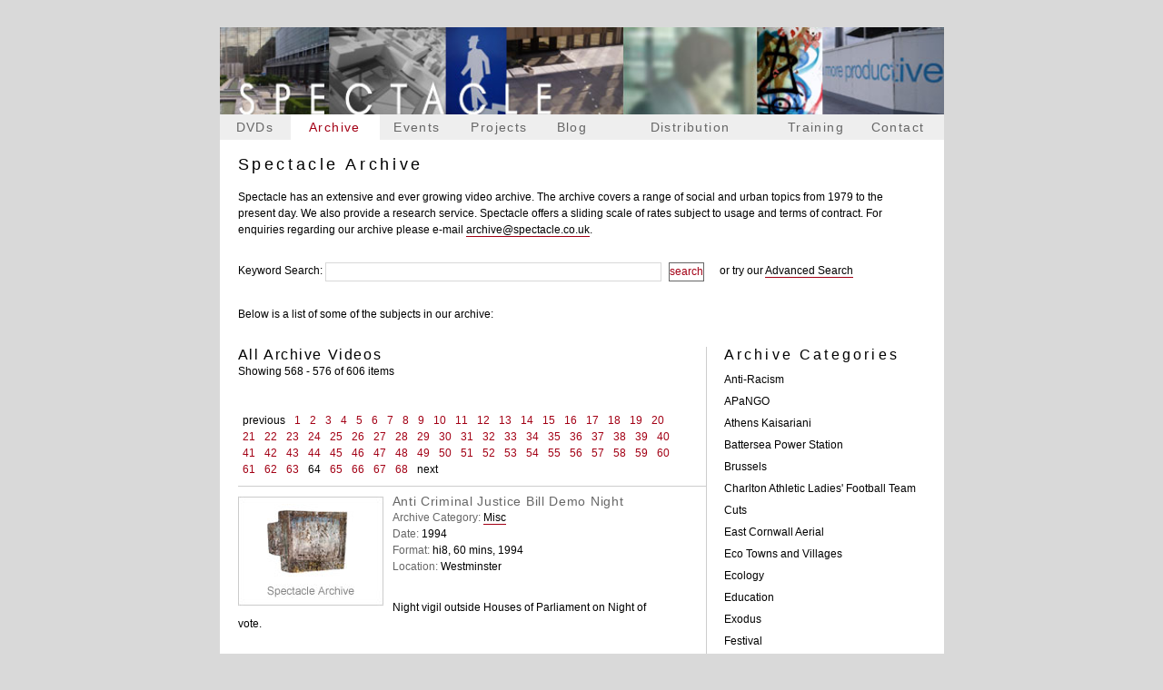

--- FILE ---
content_type: text/html; charset=UTF-8
request_url: https://www.spectacle.co.uk/archive_index.php?batchNum=64
body_size: 26345
content:
<!DOCTYPE html PUBLIC "-//W3C//DTD XHTML 1.0 Transitional//EN" "http://www.w3.org/TR/xhtml1/DTD/xhtml1-transitional.dtd">
<html>
<head>
<title>Spectacle Video Archives All Archive Videos</title>
<meta http-equiv="Content-Type" content="text/html; charset=iso-8859-1" />
<meta name="description" content="Spectacle has an extensive and ever growing video archive covering a range of social and urban topics from 1979 to the present day." />
<meta name="keywords" content="video, production, spectacle, footage, location, archive, social, dv, catalogue, project, film, documentary" />
<link href="spectacle_redesign.css" rel="stylesheet" type="text/css" />
<script type="text/JavaScript" language="javascript" src="random_popup.js"></script>
<script language="Javascript">
function SubmitForm( action )
{
	document.themes_form.action = action;
	document.themes_form.submit();
}
</script>
<link href="//netdna.bootstrapcdn.com/font-awesome/4.0.3/css/font-awesome.css" rel="stylesheet">
</head>

<body id='archiveBody'>
<div id='global'>

	<div id='container'> 

		<a name='top'></a>

				<div id='banner'>	
			<div class="screenreader">SPECTACLE</div>
			<span id='bannerimage'>
				<a href="/index.php" title="Spectacle homepage">
      			<script language="javaScript"  type="text/JavaScript">
      				<!-- Begin
						showImage();
     				 //  End -->
     			 </script>
      			</a>
      		</span>
      	</div>			<ul class='menu'>
	<li class="catalogueNav"><a href='/catalogue_index.php'>DVDs</a></li>
	<li class="archiveNav"><a href='/archive_index.php'>Archive</a></li>
	<li class="eventsNav"><a href='/events.php'>Events</a></li>
	<li class="projectsNav"><a href='/projects.php'>Projects</a></li>
	<li class="blogNav"><a href='/spectacleblog/'>Blog</a></li> 
	<li class="facilitiesNav"><a href='/distribution'>Distribution</a></li>	  
	<li class="linksNav"><a href='/onlinecourses'>Training</a></li>
	<!--<li class="linksNav"><a href='/links.php'>Links</a></li>-->
	<li class="contactNav"><a href='/spectacleblog/contact-us'>Contact</a></li>  
</ul>
		
		<div id='contentdiv'>

		<h1>Spectacle Archive</h1>

			<div id="introText">

				
					<p>Spectacle has an extensive and ever growing video archive.  The archive covers a range of social and urban topics from 1979 to the present day. We also provide a research service.  Spectacle offers a sliding scale of rates subject to usage and terms of	contract. For enquiries regarding our archive please e-mail <a href='mailto:archive@spectacle.co.uk'>archive@spectacle.co.uk</a>.</p>

					<form action='' method='get' name='archivesearchform'>
						<p>Keyword Search: <input type='text' name='keyword' size='50' maxlength='80' value=''/>
						<input type='submit' class="submit" name='keywordsearch' value='search' /><span class="right"> &nbsp;&nbsp;&nbsp;or try our <a href="archivesearch.php">Advanced Search</a></span></p>
					</form>
					
						<p class="searchResults">Below is a list of some of the subjects in our archive:</p>

					
				
			<div id="subcontentDiv" class="listPage">

				<div id='catalogueDiv'>

					<h2>All Archive Videos</h2>

					
					<div class="batchBarTop">
<p class="batchCount">Showing 568 - 576 of 606 items</p><ul class="pagination"><li><a href="?batchNum=63">previous</a></li><li><a href="?batchNum=1" class="pageOn">1</a></li><li><a href="?batchNum=2" class="pageOn">2</a></li><li><a href="?batchNum=3" class="pageOn">3</a></li><li><a href="?batchNum=4" class="pageOn">4</a></li><li><a href="?batchNum=5" class="pageOn">5</a></li><li><a href="?batchNum=6" class="pageOn">6</a></li><li><a href="?batchNum=7" class="pageOn">7</a></li><li><a href="?batchNum=8" class="pageOn">8</a></li><li><a href="?batchNum=9" class="pageOn">9</a></li><li><a href="?batchNum=10" class="pageOn">10</a></li><li><a href="?batchNum=11" class="pageOn">11</a></li><li><a href="?batchNum=12" class="pageOn">12</a></li><li><a href="?batchNum=13" class="pageOn">13</a></li><li><a href="?batchNum=14" class="pageOn">14</a></li><li><a href="?batchNum=15" class="pageOn">15</a></li><li><a href="?batchNum=16" class="pageOn">16</a></li><li><a href="?batchNum=17" class="pageOn">17</a></li><li><a href="?batchNum=18" class="pageOn">18</a></li><li><a href="?batchNum=19" class="pageOn">19</a></li><li><a href="?batchNum=20" class="pageOn">20</a></li><li><a href="?batchNum=21" class="pageOn">21</a></li><li><a href="?batchNum=22" class="pageOn">22</a></li><li><a href="?batchNum=23" class="pageOn">23</a></li><li><a href="?batchNum=24" class="pageOn">24</a></li><li><a href="?batchNum=25" class="pageOn">25</a></li><li><a href="?batchNum=26" class="pageOn">26</a></li><li><a href="?batchNum=27" class="pageOn">27</a></li><li><a href="?batchNum=28" class="pageOn">28</a></li><li><a href="?batchNum=29" class="pageOn">29</a></li><li><a href="?batchNum=30" class="pageOn">30</a></li><li><a href="?batchNum=31" class="pageOn">31</a></li><li><a href="?batchNum=32" class="pageOn">32</a></li><li><a href="?batchNum=33" class="pageOn">33</a></li><li><a href="?batchNum=34" class="pageOn">34</a></li><li><a href="?batchNum=35" class="pageOn">35</a></li><li><a href="?batchNum=36" class="pageOn">36</a></li><li><a href="?batchNum=37" class="pageOn">37</a></li><li><a href="?batchNum=38" class="pageOn">38</a></li><li><a href="?batchNum=39" class="pageOn">39</a></li><li><a href="?batchNum=40" class="pageOn">40</a></li><li><a href="?batchNum=41" class="pageOn">41</a></li><li><a href="?batchNum=42" class="pageOn">42</a></li><li><a href="?batchNum=43" class="pageOn">43</a></li><li><a href="?batchNum=44" class="pageOn">44</a></li><li><a href="?batchNum=45" class="pageOn">45</a></li><li><a href="?batchNum=46" class="pageOn">46</a></li><li><a href="?batchNum=47" class="pageOn">47</a></li><li><a href="?batchNum=48" class="pageOn">48</a></li><li><a href="?batchNum=49" class="pageOn">49</a></li><li><a href="?batchNum=50" class="pageOn">50</a></li><li><a href="?batchNum=51" class="pageOn">51</a></li><li><a href="?batchNum=52" class="pageOn">52</a></li><li><a href="?batchNum=53" class="pageOn">53</a></li><li><a href="?batchNum=54" class="pageOn">54</a></li><li><a href="?batchNum=55" class="pageOn">55</a></li><li><a href="?batchNum=56" class="pageOn">56</a></li><li><a href="?batchNum=57" class="pageOn">57</a></li><li><a href="?batchNum=58" class="pageOn">58</a></li><li><a href="?batchNum=59" class="pageOn">59</a></li><li><a href="?batchNum=60" class="pageOn">60</a></li><li><a href="?batchNum=61" class="pageOn">61</a></li><li><a href="?batchNum=62" class="pageOn">62</a></li><li><a href="?batchNum=63" class="pageOn">63</a></li><li>64</li><li><a href="?batchNum=65" class="pageOn">65</a></li><li><a href="?batchNum=66" class="pageOn">66</a></li><li><a href="?batchNum=67" class="pageOn">67</a></li><li><a href="?batchNum=68" class="pageOn">68</a></li><li><a href="?batchNum=65">next</a></li></ul>					</div>
							<div class="catalogueItem">
					
								<a href='archive_production.php?id=589'><img src='images/archive_default.jpg' alt='Archive default image' width='160' height='120' /></a>
							  <h3><a href='archive_production.php?id=589'>Anti Criminal Justice Bill Demo Night</a></h3>
								<p class="catDetails">
																	<b>Archive Category:</b>  <a href="http://www.spectacle.co.uk/archive_category_filter.php?id=1" title="All productions in this category">Misc</a>
									<br />
																<b>Date: </b>1994<br /> 
								<b>Format: </b> hi8, 60 mins, 1994<br /> 

							  
								<b>Location: </b> Westminster </p> 

							  
							  <p class="catDescription">Night vigil outside Houses of Parliament on Night of vote.</p>

							  
							  <p class="moreLink"><a href="archive_production.php?id=589" title="Anti Criminal Justice Bill Demo Night">More information</a>  &gt;&gt;</p>
							

							
							</div><!-- end of catalogueItem -->

													<div class="catalogueItem">
								<a href='archive_production.php?id=774'><img src='uploads/images/thumbs/productions/index/MBBookchin.png' alt='Still image from Murray Bookchin on the French Situationist group' /></a>
							  <h3><a href='archive_production.php?id=774'>Murray Bookchin on the French Situationist group</a></h3>
								<p class="catDetails">
																	<b>Archive Category:</b>  <a href="http://www.spectacle.co.uk/archive_category_filter.php?id=20" title="All productions in this category">Murray Bookchin</a>
									<br />
																<b>Date: </b>1 August 1993<br /> 
								<b>Format: </b> mini DV, 10 mins, 1993<br /> 

							  
								<b>Location: </b> UK </p> 

							  
							  <p class="catDescription">This is a short version of a 20 minute long interview of Murray Bookchin, in which he recalls his encounter with the French Situationists.

This interview was realised on the occasion of Bookchin's short visit to London during the Summer of 1993. </p>

							  
							  <p class="moreLink"><a href="archive_production.php?id=774" title="Murray Bookchin on the French Situationist group">More information</a>  &gt;&gt;</p>
							

							
							</div><!-- end of catalogueItem -->

													<div class="catalogueItem">
								<a href='archive_production.php?id=148'><img src='uploads/images/thumbs/productions/index/archive.jpg' alt='Still image from Ruhullah Aramesh' /></a>
							  <h3><a href='archive_production.php?id=148'>Ruhullah Aramesh</a></h3>
								<p class="catDetails">
																	<b>Archive Category:</b>  <a href="http://www.spectacle.co.uk/archive_category_filter.php?id=13" title="All productions in this category">Anti-Racism</a>
									<br />
																<b>Date: </b>12 September 1992<br /> 
								<b>Format: </b> hi8, 90 mins, 1992<br /> 

							  
								<b>Location: </b> Norbury </p> 

							  
							  <p class="catDescription">Demo against the Killing of Ruhullah Aramesh in Thornton Heath in 1992</p>

							  
							  <p class="moreLink"><a href="archive_production.php?id=148" title="Ruhullah Aramesh">More information</a>  &gt;&gt;</p>
							

							
							</div><!-- end of catalogueItem -->

													<div class="catalogueItem">
					
								<a href='archive_production.php?id=592'><img src='images/archive_default.jpg' alt='Archive default image' width='160' height='120' /></a>
							  <h3><a href='archive_production.php?id=592'>Ruhullah Aramesh March</a></h3>
								<p class="catDetails">
																	<b>Archive Category:</b>  <a href="http://www.spectacle.co.uk/archive_category_filter.php?id=13" title="All productions in this category">Anti-Racism</a>
									<br />
																<b>Date: </b>12 September 1992<br /> 
								<b>Format: </b> hi8, 13 mins, 1992<br /> 

							  
								<b>Location: </b> Norbury </p> 

							  
							  <p class="catDescription">Anti-Nazi League demo in Thornton Heath 1992 against murder of Ruhullah Aramesh, first part, march to scene of murder.</p>

							  
							  <p class="moreLink"><a href="archive_production.php?id=592" title="Ruhullah Aramesh March">More information</a>  &gt;&gt;</p>
							

							
							</div><!-- end of catalogueItem -->

													<div class="catalogueItem">
								<a href='archive_production.php?id=593'><img src='uploads/images/thumbs/productions/index/TLIR161HMONGUL 10000706.jpg' alt='Still image from Ruhullah Aramesh Demo Speaker Croydon Race and Equality Council' /></a>
							  <h3><a href='archive_production.php?id=593'>Ruhullah Aramesh Demo Speaker Croydon Race and Equality Council</a></h3>
								<p class="catDetails">
																	<b>Archive Category:</b>  <a href="http://www.spectacle.co.uk/archive_category_filter.php?id=13" title="All productions in this category">Anti-Racism</a>
									<br />
																<b>Date: </b>12 September 1992<br /> 
								<b>Format: </b> hi8, 3.30 mins, 1992<br /> 

							  
								<b>Location: </b> Norbury </p> 

							  
							  <p class="catDescription">Demo against the Killing of Ruhullah Aramesh in Thornton Heath in 1992. Speech by a member of Croydon Race and Equality Council, name unknown.

</p>

							  
							  <p class="moreLink"><a href="archive_production.php?id=593" title="Ruhullah Aramesh Demo Speaker Croydon Race and Equality Council">More information</a>  &gt;&gt;</p>
							

							
							</div><!-- end of catalogueItem -->

													<div class="catalogueItem">
								<a href='archive_production.php?id=594'><img src='uploads/images/thumbs/productions/index/TLIR161RSHERMA 10005607.jpg' alt='Still image from Ruhullah Aramesh Demo Speaker Rohit Duggal Family Campaign' /></a>
							  <h3><a href='archive_production.php?id=594'>Ruhullah Aramesh Demo Speaker Rohit Duggal Family Campaign</a></h3>
								<p class="catDetails">
																	<b>Archive Category:</b>  <a href="http://www.spectacle.co.uk/archive_category_filter.php?id=13" title="All productions in this category">Anti-Racism</a>
									<br />
																<b>Date: </b>12 September 1992<br /> 
								<b>Format: </b> hi8, 1.14 mins, 1992<br /> 

							  
								<b>Location: </b> Norbury </p> 

							  
							  <p class="catDescription">Demo against the Killing of Ruhullah Aramesh in Thornton Heath in 1992. Speech by member of Rohit Duggal Family Campaign, name unknown

</p>

							  
							  <p class="moreLink"><a href="archive_production.php?id=594" title="Ruhullah Aramesh Demo Speaker Rohit Duggal Family Campaign">More information</a>  &gt;&gt;</p>
							

							
							</div><!-- end of catalogueItem -->

													<div class="catalogueItem">
								<a href='archive_production.php?id=595'><img src='uploads/images/thumbs/productions/index/TLIR161JBERNARD 10024216.jpg' alt='Still image from Ruhullah Aramesh Demo Speaker Labour Councillor from Croydon North West ' /></a>
							  <h3><a href='archive_production.php?id=595'>Ruhullah Aramesh Demo Speaker Labour Councillor from Croydon North West </a></h3>
								<p class="catDetails">
																	<b>Archive Category:</b>  <a href="http://www.spectacle.co.uk/archive_category_filter.php?id=13" title="All productions in this category">Anti-Racism</a>
									<br />
																<b>Date: </b>12 September 1992<br /> 
								<b>Format: </b> hi8, 5.34 mins, 1992<br /> 

							  
								<b>Location: </b> Norbury </p> 

							  
							  <p class="catDescription">Demo against the Killing of Ruhullah Aramesh in Thornton Heath in 1992. Speech by Labour Councillor from Croydon North West, name unknown</p>

							  
							  <p class="moreLink"><a href="archive_production.php?id=595" title="Ruhullah Aramesh Demo Speaker Labour Councillor from Croydon North West ">More information</a>  &gt;&gt;</p>
							

							
							</div><!-- end of catalogueItem -->

													<div class="catalogueItem">
								<a href='archive_production.php?id=596'><img src='uploads/images/thumbs/productions/index/TLIR161DRBURGESS 10052008.jpg' alt='Still image from Ruhullah Aramesh Demo Speaker Refugees Ad-hoc Committee for Asylum Rights RACAR ' /></a>
							  <h3><a href='archive_production.php?id=596'>Ruhullah Aramesh Demo Speaker Refugees Ad-hoc Committee for Asylum Rights RACAR </a></h3>
								<p class="catDetails">
																	<b>Archive Category:</b>  <a href="http://www.spectacle.co.uk/archive_category_filter.php?id=13" title="All productions in this category">Anti-Racism</a>
									<br />
																<b>Date: </b>12 September 1992<br /> 
								<b>Format: </b> hi8, 5.58 mins, 1992<br /> 

							  
								<b>Location: </b> Norbury </p> 

							  
							  <p class="catDescription">Demo against the Killing of Ruhullah Aramesh in Thornton Heath in 1992. Speech by member of the Refugee Ad-hoc Committe for Asylum Rights (RACAR), name unknown</p>

							  
							  <p class="moreLink"><a href="archive_production.php?id=596" title="Ruhullah Aramesh Demo Speaker Refugees Ad-hoc Committee for Asylum Rights RACAR ">More information</a>  &gt;&gt;</p>
							

							
							</div><!-- end of catalogueItem -->

													<div class="catalogueItem">
								<a href='archive_production.php?id=597'><img src='uploads/images/thumbs/productions/index/TLIR161WBENNETT 10034819.jpg' alt='Still image from Ruhullah Aramesh Demo Speaker Weyman Bennett Anti-Nazi League' /></a>
							  <h3><a href='archive_production.php?id=597'>Ruhullah Aramesh Demo Speaker Weyman Bennett Anti-Nazi League</a></h3>
								<p class="catDetails">
																	<b>Archive Category:</b>  <a href="http://www.spectacle.co.uk/archive_category_filter.php?id=13" title="All productions in this category">Anti-Racism</a>
									<br />
																<b>Date: </b>12 September 1992<br /> 
								<b>Format: </b> hi8, 3.37 mins, 1992<br /> 

							  
								<b>Location: </b> Norbury </p> 

							  
							  <p class="catDescription">Demo against the Killing of Ruhullah Aramesh in Thornton Heath in 1992. Speech by Weyman Bennnett of the Anti-Nazi League.</p>

							  
							  <p class="moreLink"><a href="archive_production.php?id=597" title="Ruhullah Aramesh Demo Speaker Weyman Bennett Anti-Nazi League">More information</a>  &gt;&gt;</p>
							

							
							</div><!-- end of catalogueItem -->

						
					
					<div class="batchBarBottom">
<p class="batchCount">Showing 568 - 576 of 606 items</p><ul class="pagination"><li><a href="?batchNum=63">previous</a></li><li><a href="?batchNum=1" class="pageOn">1</a></li><li><a href="?batchNum=2" class="pageOn">2</a></li><li><a href="?batchNum=3" class="pageOn">3</a></li><li><a href="?batchNum=4" class="pageOn">4</a></li><li><a href="?batchNum=5" class="pageOn">5</a></li><li><a href="?batchNum=6" class="pageOn">6</a></li><li><a href="?batchNum=7" class="pageOn">7</a></li><li><a href="?batchNum=8" class="pageOn">8</a></li><li><a href="?batchNum=9" class="pageOn">9</a></li><li><a href="?batchNum=10" class="pageOn">10</a></li><li><a href="?batchNum=11" class="pageOn">11</a></li><li><a href="?batchNum=12" class="pageOn">12</a></li><li><a href="?batchNum=13" class="pageOn">13</a></li><li><a href="?batchNum=14" class="pageOn">14</a></li><li><a href="?batchNum=15" class="pageOn">15</a></li><li><a href="?batchNum=16" class="pageOn">16</a></li><li><a href="?batchNum=17" class="pageOn">17</a></li><li><a href="?batchNum=18" class="pageOn">18</a></li><li><a href="?batchNum=19" class="pageOn">19</a></li><li><a href="?batchNum=20" class="pageOn">20</a></li><li><a href="?batchNum=21" class="pageOn">21</a></li><li><a href="?batchNum=22" class="pageOn">22</a></li><li><a href="?batchNum=23" class="pageOn">23</a></li><li><a href="?batchNum=24" class="pageOn">24</a></li><li><a href="?batchNum=25" class="pageOn">25</a></li><li><a href="?batchNum=26" class="pageOn">26</a></li><li><a href="?batchNum=27" class="pageOn">27</a></li><li><a href="?batchNum=28" class="pageOn">28</a></li><li><a href="?batchNum=29" class="pageOn">29</a></li><li><a href="?batchNum=30" class="pageOn">30</a></li><li><a href="?batchNum=31" class="pageOn">31</a></li><li><a href="?batchNum=32" class="pageOn">32</a></li><li><a href="?batchNum=33" class="pageOn">33</a></li><li><a href="?batchNum=34" class="pageOn">34</a></li><li><a href="?batchNum=35" class="pageOn">35</a></li><li><a href="?batchNum=36" class="pageOn">36</a></li><li><a href="?batchNum=37" class="pageOn">37</a></li><li><a href="?batchNum=38" class="pageOn">38</a></li><li><a href="?batchNum=39" class="pageOn">39</a></li><li><a href="?batchNum=40" class="pageOn">40</a></li><li><a href="?batchNum=41" class="pageOn">41</a></li><li><a href="?batchNum=42" class="pageOn">42</a></li><li><a href="?batchNum=43" class="pageOn">43</a></li><li><a href="?batchNum=44" class="pageOn">44</a></li><li><a href="?batchNum=45" class="pageOn">45</a></li><li><a href="?batchNum=46" class="pageOn">46</a></li><li><a href="?batchNum=47" class="pageOn">47</a></li><li><a href="?batchNum=48" class="pageOn">48</a></li><li><a href="?batchNum=49" class="pageOn">49</a></li><li><a href="?batchNum=50" class="pageOn">50</a></li><li><a href="?batchNum=51" class="pageOn">51</a></li><li><a href="?batchNum=52" class="pageOn">52</a></li><li><a href="?batchNum=53" class="pageOn">53</a></li><li><a href="?batchNum=54" class="pageOn">54</a></li><li><a href="?batchNum=55" class="pageOn">55</a></li><li><a href="?batchNum=56" class="pageOn">56</a></li><li><a href="?batchNum=57" class="pageOn">57</a></li><li><a href="?batchNum=58" class="pageOn">58</a></li><li><a href="?batchNum=59" class="pageOn">59</a></li><li><a href="?batchNum=60" class="pageOn">60</a></li><li><a href="?batchNum=61" class="pageOn">61</a></li><li><a href="?batchNum=62" class="pageOn">62</a></li><li><a href="?batchNum=63" class="pageOn">63</a></li><li>64</li><li><a href="?batchNum=65" class="pageOn">65</a></li><li><a href="?batchNum=66" class="pageOn">66</a></li><li><a href="?batchNum=67" class="pageOn">67</a></li><li><a href="?batchNum=68" class="pageOn">68</a></li><li><a href="?batchNum=65">next</a></li></ul>					</div>

				</div><!-- end of catalogueDiv -->

				<div id="rightCol">

					<h2>Archive Categories</h2>
					<ul>
								<li><a href="archive_category_filter.php?id=13">Anti-Racism</a></li>
								<li><a href="archive_category_filter.php?id=4">APaNGO</a></li>
								<li><a href="archive_category_filter.php?id=21">Athens Kaisariani</a></li>
								<li><a href="archive_category_filter.php?id=19">Battersea Power Station</a></li>
								<li><a href="archive_category_filter.php?id=26">Brussels</a></li>
								<li><a href="archive_category_filter.php?id=10">Charlton Athletic Ladies' Football Team</a></li>
								<li><a href="archive_category_filter.php?id=41">Cuts</a></li>
								<li><a href="archive_category_filter.php?id=28">East Cornwall Aerial</a></li>
								<li><a href="archive_category_filter.php?id=39">Eco Towns and Villages</a></li>
								<li><a href="archive_category_filter.php?id=36">Ecology</a></li>
								<li><a href="archive_category_filter.php?id=27">Education</a></li>
								<li><a href="archive_category_filter.php?id=5">Exodus</a></li>
								<li><a href="archive_category_filter.php?id=29">Festival</a></li>
								<li><a href="archive_category_filter.php?id=23">Guantánamo</a></li>
								<li><a href="archive_category_filter.php?id=40">Impact</a></li>
								<li><a href="archive_category_filter.php?id=15">INURA</a></li>
								<li><a href="archive_category_filter.php?id=30">Larkhall park</a></li>
								<li><a href="archive_category_filter.php?id=22">London Social Forum</a></li>
								<li><a href="archive_category_filter.php?id=16">Marsh Farm Luton</a></li>
								<li><a href="archive_category_filter.php?id=32">Mclibel</a></li>
								<li><a href="archive_category_filter.php?id=18">Micronomics</a></li>
								<li><a href="archive_category_filter.php?id=8">Miners</a></li>
								<li><a href="archive_category_filter.php?id=1">Misc</a></li>
								<li><a href="archive_category_filter.php?id=20">Murray Bookchin</a></li>
								<li><a href="archive_category_filter.php?id=31">Music</a></li>
								<li><a href="archive_category_filter.php?id=14">Olympics</a></li>
								<li><a href="archive_category_filter.php?id=3">Poverty and Participation in the Media</a></li>
								<li><a href="archive_category_filter.php?id=34">Rostock</a></li>
								<li><a href="archive_category_filter.php?id=17">Silwood Estate Rotherhithe</a></li>
								<li><a href="archive_category_filter.php?id=35">Stockwell Studio</a></li>
								<li><a href="archive_category_filter.php?id=25">Theatre</a></li>
								<li><a href="archive_category_filter.php?id=6">Urban Protest</a></li>
								<li><a href="archive_category_filter.php?id=12">Urbanism</a></li>
								<li><a href="archive_category_filter.php?id=38">War on Terror</a></li>
								<li><a href="archive_category_filter.php?id=11">Well London</a></li>
								<li><a href="archive_category_filter.php?id=24">Work</a></li>
					</ul>
				</div><!-- end rightCol -->
			</div><!-- end subcontent -->
		</div><!-- end contentdiv -->
	</div> <!-- end container -->

		<div id="socialLinks">
		<div class="createsend-button" style="height:22px;display:inline-block;" data-listid="r/2E/82E/DC0/5B6895494120CBBC"></div><script type="text/javascript">(function () { var e = document.createElement('script'); e.type = 'text/javascript'; e.async = true; e.src = ('https:' == document.location.protocol ? 'https' : 'http') + '://btn.createsend1.com/js/sb.min.js?v=2'; e.className = 'createsend-script'; var s = document.getElementsByTagName('script')[0]; s.parentNode.insertBefore(e, s); })();</script>
		<ul>
			<li id="facebookLink"><a href="https://www.facebook.com/SpectacleDocumentaries" target="_blank"><i class="fa fa-facebook-square"></i><span class="screenreader">facebook</span></a></li>
			<li id="twitterLink"><a href="https://twitter.com/spectaclemedia" target="_blank"><i class="fa fa-twitter-square"></i><span class="screenreader">twitter</span></a></li>
			<li id="youtubeLink"><a href="http://www.youtube.com/user/SpectacleVideos/videos" target="_blank"><i class="fa fa-youtube-square"></i><span class="screenreader">youtube</span></a></li>
			<li id="vimeoLink"><a href="http://vimeo.com/user6547962"><i class="fa fa-vimeo-square" target="_blank"></i><span class="screenreader">vimeo</span></a></li>
			<li id="flickrLink"><a href="http://www.flickr.com/photos/spectacleproductions/" target="_blank"><i class="fa fa-flickr"></i><span class="screenreader">flickr</span></a></li>
		</ul>
	</div>
	<div id="contactBar"> 
	  &copy; 2004 - 2026 Spectacle Productions Ltd. &nbsp;&nbsp;|&nbsp;&nbsp; tel: +44 (0)20 7223 6677 &nbsp;&nbsp;|&nbsp;&nbsp; e: <a href="mailto:info@spectacle.co.uk">info@spectacle.co.uk</a>
	</div>
	<div id="whitespacelink"><p><a href="http://www.exploded-view.co.uk" target="_blank">website design by Exploded View</a></p></div>
	
	<script type="text/javascript">

	  var _gaq = _gaq || [];
	  _gaq.push(['_setAccount', 'UA-17887581-1']);
	  _gaq.push(['_trackPageview']);

	  (function() {
	    var ga = document.createElement('script'); ga.type = 'text/javascript'; ga.async = true;
	    ga.src = ('https:' == document.location.protocol ? 'https://ssl' : 'http://www') + '.google-analytics.com/ga.js';
	    var s = document.getElementsByTagName('script')[0]; s.parentNode.insertBefore(ga, s);
	  })();

	</script>
</div>
</body>
</html>


--- FILE ---
content_type: text/css
request_url: https://www.spectacle.co.uk/spectacle_redesign.css
body_size: 16110
content:
* {margin: 0; padding: 0;}

body {
	background:#D9D9D9;
	text-align: center;
	font-family: arial, helvetica, sans-serif;
	font-size: 62.5%;
	}

a img {border: none; color: #ccc; font-size: .8em; }
	
.clear {
	clear: both;
	}
	
.screenreader {
	position: absolute;
	top: -9000px;
	left: -9000px;
	}

#global {
	position: relative;
	margin: 30px auto 0 auto;
	width: 797px;
	text-align: left;
	}
	
#container {
	float: left;
	width: 797px;
	background-color: #FFFFFF; 
	}



/* ================= header positioning ================= */
	
#banner {
	position: relative;
	width: 797px;
	height: 96px;
	}
	
#bannerimage {
	height: 96px;
	position:absolute;
	z-index: 2;
	}
	
#titlediv {
	position:absolute;
	z-index: 100;
	margin: 49px 0 0 18px;
	/*border: 1px solid red;
	*/}

#titlediv a {	
	font-family: arial, sans-serif;
	color:#eee;
	letter-spacing:.3em;
	text-decoration: none;	
	font-size: 5.12em;
	/*line-height: .7em;*/
	}
#titlediv a:hover {
	color:#ffffff;
	text-decoration: none;	
	}
	
#bottomNav ul.menu {
	border-top: 1px solid #A30015;
	border-bottom: 0px solid #A30015;
	}
	
ul.menu {
	position:relative;
	z-index: 9999;
	}
	
.menu li {
	float: left;
	}

.submenu ul {
	float: right;
	width: 145px;
	padding-left: 15px;
	}
	
.submenu ul li a {
	padding-left: 0px;
	}

/* ================= main contents positioning ================= */

	
#contentdiv {
	float: left;
	padding: 0px 15px 16px 20px;
	/*background: #FFFFFF url(images/18px_lineheight.gif); FOR GETTING THE VERTICAL RHYTHM!!*/
	width: 762px;
	}	
	
#subcontentDiv {
	background: url(images/dot_ccc_1px.gif) 515px 0 repeat-y;
	width: 762px;
	float: left;
	}
	
#contentdiv #introText,
#contentdiv .introText,
#contentdiv .projectsList {
	float: left;
	clear: left;
	}

#leftCol {
	float: left;
	width: 505px; 
	margin: 0px 15px 0px 0px;
	clear: left;
	}
	

	
/* ================= catalogue positioning ================= */

#catalogueDiv {
	float: left;
	width: 520px; 
	}
	
#rightCol {
	float: left;
	width: 241px;
	_width: 230px;
	}

#rightCol.featuredItem {
	width: 226px;
	_width: 206px;
	padding-left: 15px;
	_padding-left: 7px;
	}
	
#rightCol.featuredItem img {
	padding-top: 1.125em;
	}
	
#linksBody	#rightCol {
	/*position: fixed; to do this we'd need to position the whole content absolutely horizontally
    top: 300px;
    left: 70%;
    width: 191px;
    z-index: 999; */
    }
    
.catalogueItem {
	float: left;
	width: 500px; 
	margin: 0px;
	padding: .9em 15px .9em 0px;
	background: url(images/dot_ccc_1px.gif) 0 0 repeat-x;
	}
	
.catalogueItem img {
	float: left;
	margin: 3px 10px 5px 0px;
	}

.batchBarTop {	
	float: left;
	width: 510px;
	}
	
.batchBarBottom {	
	float: left;
	width: 510px;
	background: url(images/dot_ccc_1px.gif) 0 0 repeat-x;
	}


/******************** homepage featured items *********************/

#rightCol.featuredItem .homeFeaturedItem {
	float: left;
	margin: 8px 0;
	}

#rightCol.featuredItem .homeFeaturedItem img {
	float: left;
	margin: 0 4px 4px 0;
	padding-top:0;
	}
	
#rightCol.featuredItem .homeFeaturedItem h3 {
	font-size: 1.3em;
	}	
#rightCol.featuredItem .homeFeaturedItem h3 a {
	border-bottom:1px solid #A30015;
	color:#000000;
	text-decoration:none;
	margin-bottom: 6px;
	display:block;
	}	
#rightCol.featuredItem .homeFeaturedItem h3 a:hover {
	color:#A30015;
	}
	
#homepageIntro { border-bottom:1px solid #CCC; border-top:1px solid #CCC; padding:9px 0; margin-bottom:18px; }

#contentdiv #homepageIntro p { font-size:1.3em; color:#444; max-width:660px; }
#contentdiv #homepageIntro p.first-child { font-size:1.6em; border-bottom:2px solid #e5e5e5; max-width:none; margin-bottom:18px; }
	
/* ================= production positioning ================= */

#productionContent {
	float: left;
	}
	
#videobox {
	margin: 0 0px 10px 0px;
	width: 510px;
	}
	
#largeimage {
	float: left;
	padding: .4em 6px 18px 0;

	}
	
#catalogueDetails {
	float: left;
	width: 260px;
	}
	
#catalogueTexts {
	float: left;
	width: 515px; 
	margin: 0px;
	clear: left;
	border-top: 1px solid #eee;
	}
		
#additionalImages {
	float: left;
	clear: left;
	width: 515px;
	}
	
#addImagesBox {
	float: left;
	margin-right: 30px;
	width: 470px;
	}
	
#addImagesBox img {
	float: left;
	width: 94px;
	height: 71px;
	background-color: #000;
	}
	
#contentdiv #rightCol p.moreLink {
	float: left;
	margin: 1.5em 0px 1.5em 15px;
	}
	
#contentdiv #rightCol.featuredItem  p.moreLink {
	margin: 10px 0px 20px 0px; /* cancelled cos of 15px left padding on featuredItem box */
	}
	
p.backCatalogue {
	text-align: left;
	padding-bottom: 20px;
	}
/* ================= projects positioning  ================= */

.projectsList p {
	float: left;
	margin-bottom: 10px;  
	width: 450px;
	clear: left;
	}
	
.projectsList p img {
	float: left;
	margin-right: 10px;
	}


		
/* ================= projects positioning ================= */

#projectsBody #image {
		float: left;
		margin: 3px 10px 5px 0px;
		}
	
#projectsBody h3,
#homeBody .catalogueItem h3 {
	margin-bottom: .6428em;
	}

#projectsBody #contentdiv #leftCol ul {
	padding-top: 0px;
	}

#projectsBody #contentdiv #leftCol ul li {
	margin-left: 10px;
	}
	
.pageselector a:link,
.pageselector a:active,
.pageselector a:visited {
	font-family:Arial, Helvetica, sans-serif;
	color:#000000;
	text-decoration: none;
	border-bottom: 1px solid #A30015;
	}
	
.pageselector a:hover {
	color:#A30015;
	}
	
#projectsBody #pagenav {
	float: right;
	clear: both;
	width: 520px;
	text-align: right;
	line-height: 1.8em;
	padding-top: 1em;
	}
	
#projectsBody #pagenav div.right
.right {
	float: right;
	}	

#projectsBody #pagenav div.left {
	float: left;
	margin-left: 20px;
	}		
	
/* ================= footer positioning ================= */

#socialLinks {
	width:94%;
	float:left;
	text-align:center;
	background:#FFF;
	border-top: 1px solid #dddddd;
	padding:9px 3%;
	}
.subscribe-button-inner { float:left; }
#socialLinks ul { float:right; }
#socialLinks li {
	float:left;
	margin-left:6px;
	list-style:none;
	}
#socialLinks a {
	font-size:3.5em;
	color:#666;
	}
#socialLinks a:hover { color:#000; }

#contactBar {
	float: left;
	border-top: 1px solid #dddddd;
	width: 797px;
	text-align: center;
	padding: 2px 0 4px 0px;
	background-color: #EEEEEE;
	}
	
#whitespacelink {
	float:left;
	padding:10px 0 54px;
	background:#D9D9D9;
	width:100%;
	text-align:center;
	text-indent:-999em;
	}
	
#contactBar a,	
#contactBar a:link,
#contactBar a:visited,
#contactBar a:active {color: #000000;text-decoration: none;	}

#contactBar a:hover {color:#A30015;}
	
#whitespacelink p {	text-align: center;color:#666;}

#whitespacelink img {vertical-align: middle;}

#whitespacelink a,	
#whitespacelink a:link,
#whitespacelink a:visited,
#whitespacelink a:active {color:#666;text-decoration: none;	}

#whitespacelink a:hover {color:#A30015;	}
	
	
	
/* -----------------------TEXT STYLES------------------------ */

h1 {
	font-size: 1.8em;
	letter-spacing: .2em;
	font-weight: normal;
	color: #000;
	line-height: 1em;
	margin: 1em 0 1em 0em;
	}

	
h2 {
	font-size: 1.6em;
	letter-spacing: .1em;
	color: #000;
	font-weight: normal;
	line-height: 1.125em;
	width: 510px;
	}
	
#rightCol h2 {
	letter-spacing: .2em;
	width: 226px;
	padding-left: 15px;
	_padding-left: 0px;
	}
	
#productionContent h2,
#projectsBody h2,
#homeBody h2 {
	margin-bottom: .5em;
	}
	
h3  {
	font-size: 1.4em;
	letter-spacing: .05em;
	color:#000;
	line-height: 1.2857em;
	font-weight: normal;
	}
	
	#rightCol h3 {
		padding-left: 15px;
		_padding-left: 0px;
	}   
#productionContent h3 {
	padding-top: .6428em;
	margin-bottom: .6428em;
	}
	
.featuredItem h3 {
	font-size: 1.6em;
	color: #000;
	font-weight: normal;
	line-height: 1.125em;
	margin-top: .5625em;
	}

.contactForm h3  {
	float: left;
	clear: left;
	width: 500px;
	}
	
.contactForm h3 {
	font-size: 1.4em;
	font-weight: normal;
	letter-spacing: 0;
	}
	
	
h4  {
	font-size: 1.2em;
	color:#333;
	line-height: 1.5em;
	font-weight: normal;
	}
	
.featuredItem h4 {
	font-size: 1.4em;
	color:#333;
	letter-spacing: 0;
	font-weight: normal;
	line-height: 1.2857em;
	margin-top: .6428em;
	margin-bottom: 12px;
	}
	
 ul.menu {
	font-size: 1.4em;
	height: 2em;
	}

#contentdiv p, 
#contentdiv ol,
#contentdiv ul,
#catalogueDiv ul, 
#productionContent p,
.eventsHeader,
#rightCol ul,
.wysiwygPara,
#catalogueTexts ul,
#catalogueTexts dd,
#catalogueTexts dt,
#pagenav div {
	color:#000000;
	font-size: 1.2em;
	line-height: 1.5em;
	padding: 0 .75em .75em 0;
	}
	
#contentdiv p.catDescription,
#contentdiv p.catDetails {
	padding-top: 0px;
	}

#contentdiv p.themes {
	font-size: 1.1em;
	color:#666666;
	padding-bottom: 0px;
	}
	
#leftCol p {
	margin: 0 9px 0 0;
	}

#contactBody form p,
#contactBody form ol {
	padding-top: 0px;
	}
	
#linksBody #contentdiv p {
	padding-top: .5em; /* takes links list off vertical rhythm !! */
	}
	
#contentdiv #introText p {
	margin: 0 30px 1.5em 0;
	}
	
#contentdiv .wysiwygPara p { /* styles to correct wysiwyg double styling instances */
	font-size: 1em;
	}

	
#contentdiv .wysiwygPara h2 {
	font-size: 1.333333em;
	margin-bottom: 9px;
	}
	
#contentdiv .wysiwygPara h3 {
	font-size: 1.1666em;
	} 
	
	
#contentdiv .introText ul,
#contentdiv #leftCol ul {
	list-style: disc;
	margin-left: 20px;
	font-size: 1.2em;
	line-height: 1.5em;
	padding: .75em 0 0em 0;
	}
	
	
#contentdiv #leftCol ul ul,
#contentdiv #leftCol ul ul ul,
#contentdiv #leftCol ul ul ul ul,
#contentdiv #leftCol ul ul ul ul ul {
	font-size: 1em;
	}
	
.search #contentdiv #leftCol ul {
	list-style: none;
	}
	
.search #contentdiv #leftCol ul.one,
#catalogueTexts dt {
	font-weight: bold;
	}

.search #contentdiv #leftCol ul.one ul {
	font-weight: normal;
	}
	
.search #contentdiv #leftCol ul.two {
	margin-left: 50px;
	}

.search #contentdiv #leftCol ul.three {
	margin-left: 50px;
	}

#catalogueTexts li {
	list-style: none;
	}
	
#rightCol li {
	margin: 0em 0 .5em 10px;
	list-style: none;
	}

#rightCol ul {
	padding: .75em 0 .75em 5px;
	margin: 0px;
	}
	
.catalogueItem h3 {
	margin-bottom: 0;
	}
	
	h4 {
		font-weight: bold;
	}

p.batchCount {
	float: left;
	width: 200px;
	margin: .75em 0 0 0;
	}
	
p.searchResults {
	float: left;
	margin: .75em 0 0 0;
	}
	
ul.pagination {
	float: right;
	margin: .75em 5px 0 0;
	text-align: right;
	}
	
ul.pagination li {
	list-style: none;
	display: block;
	float: left;
	padding: 0 5px 0 5px;
	}
		
ul.pagination li a {	
	}
	
legend {
	font-size: 1.4em;
	}
	
#contactBar {
	font-size: 1.1em;
	}
	
#whitespacelink p {	
	text-align: center;
	color:#666;
	font-size: 1.1em;	
	}
	
p.backTop,
p.backPage {
	float: left;
	clear: both;
	margin-top: 1.5em;
	letter-spacing: .1em;
	font-weight: bold;
	}  
	
#contentdiv p.catLink {
	clear: left; 
	margin: 10px 0px 0px 15px; 
	}   
	
#contentdiv p.allCat {
   margin: 0px 0px 0px 15px;  
}
	
#contentdiv.productions p.backTop {
	text-align: right;
	float: none;
	padding-top: 1.5em;
	}
	
#eventsBody p.backTop {
	float: right;
	clear: none;
	text-align: right;
	padding: 0px 10px 0 0px;
	}

#container #contentdiv p.buttonStyle {
	margin: 1.5em 0 1.5em 0;
	width: 300px;
	padding: .6666em 5px .6666em 5px;
	border: 1px solid #dddddd;
	background-color: #EEEEEE;
	text-align: center;
	}

	
.featuredItem img {
	padding-left: 0px;
	}

#catalogueDetails b {
	color: #000;
		}
.catalogueItem b {
	font-weight: normal;
	}
	
b {color: #666666;}

form strong {color: #666666;}


	
	
 ul.menu {
	width: 797px;

	list-style-type: none;
	/*border-bottom: 1px solid #A30015;*/
	}

.menu li a  {
	z-index: 105;
	text-align: center;
	color:#666666;
	text-decoration: none;
	letter-spacing: .1em;
	display: block;
	text-align: center;
	height: 2em;
	line-height: 2em;
	background-color: #EEEEEE;
	}
.menu li a:hover {
	color:#A30015;	
	background-color: #FFFFFF;
	}
	


.menu li.catalogueNav a {width: 78px;}
.menu li.archiveNav a {width: 98px;}
.menu li.eventsNav a {width: 83px;}
.menu li.projectsNav a {width: 98px;}
.menu li.facilitiesNav a {width: 198px;}
.menu li.linksNav a {width: 79px;}
.menu li.contactNav a {width: 101px;} 
.menu li.blogNav a {width: 62px;} 


#catalogueBody .menu li.catalogueNav a,
#archiveBody .menu li.archiveNav a,
#eventsBody .menu li.eventsNav a,
#projectsBody .menu li.projectsNav a,
#projectsBody.distributionBody .menu li.distributionNav a,
#projectsBody.facilitiesBody .menu li.facilitiesNav a,
#linksBody .menu li.linksNav a,
#contactBody .menu li.contactNav a {
	color:#A30015;	
	background-color: #FFFFFF;
	}

#projectsBody.distributionBody .menu li.projectsNav a,
#projectsBody.facilitiesBody .menu li.projectsNav a {
	color:#666666;
	background-color: #EEEEEE;
	}
	
.catalogueItem h3 a {
	text-decoration: none;
	color:#666666;
	}
	
.featuredItem h4 a {
	text-decoration: none;
	color: #000;
	}

	
#contentdiv ul.pagination a.pageOn {
	color:#A30015;
	text-decoration: none;
	}
	
#contentdiv p a:link,
#contentdiv p a:visited,
#contentdiv p a:active,
#leftCol li a:link,
#leftCol li a:visited,
#leftCol li a:active,
#catalogueTexts li a:link,
#catalogueTexts li a:visited,
#catalogueTexts li a:active,
.wysiwygPara a:link,
.wysiwygPara a:visited,
.wysiwygPara a:active,
#catalogueTexts dd a:link,
#catalogueTexts dt a:link {
	color:#000000;
	text-decoration: none;
	border-bottom: 1px solid #A30015;
	}
	
#contentdiv p.backTop a:link,
#contentdiv p.backTop a:visited,
#contentdiv p.backTop a:active,
#contentdiv p#addThis a:link,
#contentdiv p#addThis a:visited,
#contentdiv p#addThis a:active {
	border-bottom: none;
	color:#000000;
	text-decoration: none;
	}
	
#contentdiv ul.pagination a,
#pagenav div a {
	color:#000000;
	text-decoration: none;
	}
	
#contentdiv p a:hover,
#contentdiv ul a:hover,
#contentdiv ul.pagination a:hover,
#eventsBody #contentdiv p.backTop a:hover,
.wysiwygPara a:hover,
#pagenav div a:hover,
#catalogueTexts dd a:hover,
#catalogueTexts dt a:hover {
	color:#A30015;
	}
	
#contentdiv p.moreLink {
	text-align: right;
	color: #A30015;
	padding: .75em 0 0 0;
	}
	
#contentdiv #rightCol p.moreLink {
	text-align: left;
	color: #A30015;	
	}
	
#contentdiv p.moreLink a:link,
#contentdiv p.moreLink a:visited {
	border-bottom: none;
	}
	
#rightCol li a {
	color: #000000;
	text-decoration: none;
	border-bottom: 0px solid #A30015;
	}

#rightCol li a.on {
	color: #A30015;
	}
	
.catalogueItem,
.batchBarBottom {
	border-color: #B57F8A;
	}
	
h4 span {
	display: inline;
}

body.Screenings span.Screenings,
body.Broadcast span.Broadcast,
body.Conferences span.Conferences,
body.Lectures span.Lectures,
body.Presentations span.Presentations,
body.Publishing span.Publishing,
body.Workshops span.Workshops {
	display: none;
	}

.eventsText,
.eventsText p.catDetails {
	float: left;
}
	
.catalogueItem a.image {
	display: block;
	float: left;
	}
	
/* form styles */

#archiveBody input {
	font-size: 1em;
	line-height: 1.3333em;
	font-family: arial, sans-serif;
	border: 1px solid #D8D8D8;
	margin: 0 5px 0 0;
	vertical-align: top;
	padding: 2px 5px 2px 5px;
	}

#archiveBody input.submit {
		padding: 2px 0px 2px 0px;
		background-color: #fff;
		border: 1px solid #666;
		font-family: arial, helvetica, sans-serif;
		color: #A30015;
		text-align: center;
		font-size: 1em;
		cursor: pointer;		
		}

#archiveBody #search input.submit {
	margin: 15px 0 5px 0;
	width: 160px;
	}
			
#archiveBody input.submit:hover {
		background-color: #ccc;
		color: #A30015;
		}
		
#contentdiv p.formResponse strong { /* generated by cake forms */
		font-weight: normal;
		color: #A30015;
		}
	

#flickr_badge_source_txt {padding:0; font: 11px Arial, Helvetica, Sans serif; color:#666666;}
#flickr_badge_icon {display:block !important; margin:0 !important; border: 1px solid rgb(0, 0, 0) !important;}
#flickr_icon_td {padding:0 5px 0 0 !important;}
.flickr_badge_image {text-align:center !important;}
.flickr_badge_image img {}
#flickr_www { font: Arial, Helvetica, Sans serif !important; color:#3993ff !important;}
#contentdiv p a#flickr_www  {border: none;}
#flickr_badge_uber_wrapper a:hover,
#flickr_badge_uber_wrapper a:link,
#flickr_badge_uber_wrapper a:active,
#flickr_badge_uber_wrapper a:visited {text-decoration:none !important; background:inherit !important;color:#3993ff;}
#flickr_badge_wrapper {}
#flickr_badge_source {padding:0 !important; font: 11px Arial, Helvetica, Sans serif !important; color:#666666 !important;}
